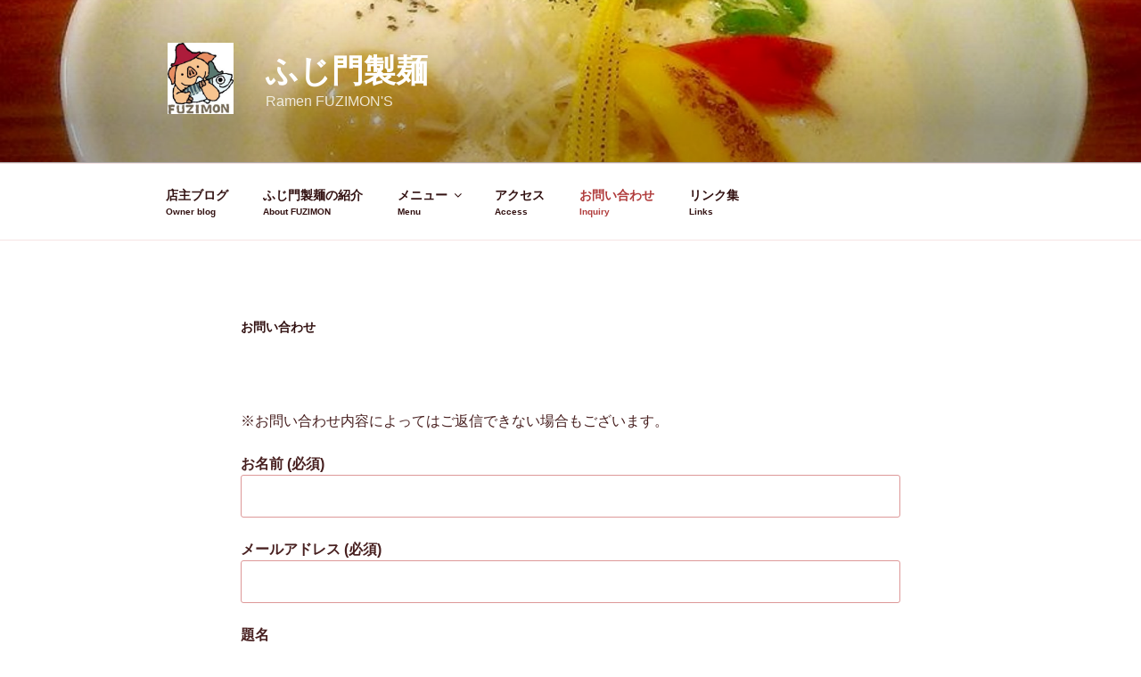

--- FILE ---
content_type: text/css
request_url: http://fuzimon.com/wp/wp-content/themes/twentyseventeen-child/style.css?ver=5.9.12
body_size: 411
content:
/*
Theme Name: Twenty Seventeen Child
Template: twentyseventeen
Author: fuzimon
Version: 1.2
*/

.has-sidebar:not(.error404) #primary {
		float: left;
		width: 68%;/*記事幅*/
	}
	.has-sidebar #secondary {
		float: right;
		padding-top: 0;
		width: 25%;/*サイドバー幅*/
	}


/* フッターの背景色 */
.site-footer {
	background-color:#FFFFFF;
}


/* フッターの下線 */

--- FILE ---
content_type: text/css
request_url: http://fuzimon.com/wp/wp-content/themes/twentyseventeen-child/style.css?ver=20201208
body_size: 411
content:
/*
Theme Name: Twenty Seventeen Child
Template: twentyseventeen
Author: fuzimon
Version: 1.2
*/

.has-sidebar:not(.error404) #primary {
		float: left;
		width: 68%;/*記事幅*/
	}
	.has-sidebar #secondary {
		float: right;
		padding-top: 0;
		width: 25%;/*サイドバー幅*/
	}


/* フッターの背景色 */
.site-footer {
	background-color:#FFFFFF;
}


/* フッターの下線 */

--- FILE ---
content_type: text/plain
request_url: https://www.google-analytics.com/j/collect?v=1&_v=j102&a=1612007859&t=pageview&_s=1&dl=http%3A%2F%2Ffuzimon.com%2F%25E3%2581%258A%25E5%2595%258F%25E3%2581%2584%25E5%2590%2588%25E3%2582%258F%25E3%2581%259B%2F&ul=en-us%40posix&dt=%E3%81%8A%E5%95%8F%E3%81%84%E5%90%88%E3%82%8F%E3%81%9B%20%7C%20%E5%A5%88%E8%89%AF%E3%81%AE%E3%83%A9%E3%83%BC%E3%83%A1%E3%83%B3%E5%BA%97%20%E3%81%B5%E3%81%98%E9%96%80%E8%A3%BD%E9%BA%BA&sr=1280x720&vp=1280x720&_u=IEBAAEABAAAAACAAI~&jid=1193131483&gjid=1725729667&cid=2068906544.1769448102&tid=UA-109227945-1&_gid=1119438056.1769448102&_r=1&_slc=1&z=1597689186
body_size: -449
content:
2,cG-0DLSMSGHX7